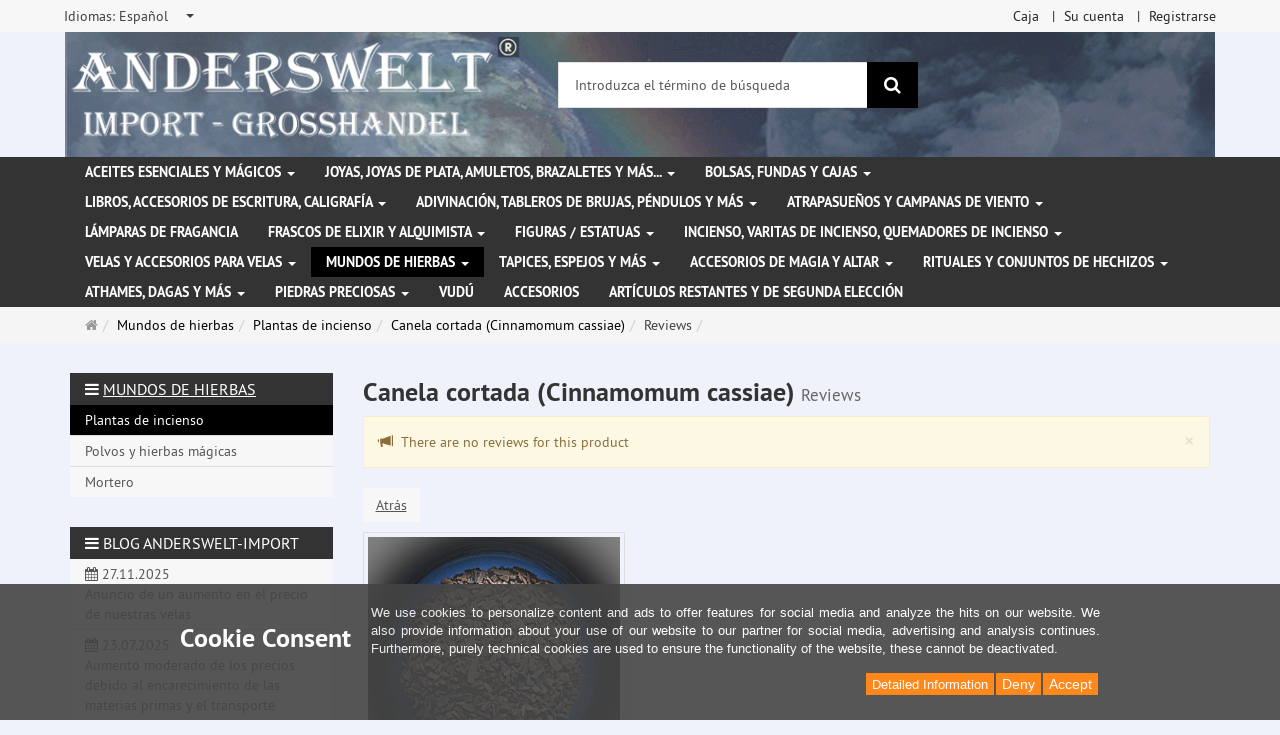

--- FILE ---
content_type: text/html; charset=utf-8
request_url: https://www.anderswelt-import.eu/es/reviews/show?info=388
body_size: 13116
content:
<!DOCTYPE html>
<html lang="es">
<head>
<meta http-equiv="Content-Type" content="text/html; charset=utf-8" />
<base href="https://www.anderswelt-import.eu/" />
<title>Anderswelt-Import Großhandel für Spiritualität, Esoterik, Lifestyle, Fantasy</title>
<link rel="canonical" href="https://www.anderswelt-import.eu/es/mundos-de-hierbas/plantas-de-incienso/canela-cortada-cinnamomum-cassiae.html" />
<meta name="robots" content="index,follow" />
<meta name="company" content="Anderswelt-Import Großhandel für spirituelle Produkte" />
<meta name="publisher" content="Anderswelt-Import" />
<meta name="description" content="Grosshandel für Raeucherwerk, Raeucherstaebchen, Schmuck, Ritualbedarf, Kerzen, aetherische oele, Kristallkugel, Notizbuecher, Buch der Schatten" />
<meta name="keywords" content="Raeucherwerk,Raeucherstäbchen,Schmuck,Ritualbedarf,Fantasyartikel,aetherische oele,Glaskugeln,Notizbuecher,Buch der Schatten,Witchboards,Kerzen,Figurenkerzen,Glaskerzen,Pendel," />
<meta name="generator" content="xt:Commerce 6.6.11" />
<meta name="msvalidate.01" content="1DF763421CA4DED36CA72A936D96547F" />
<script>(function(w,d,t,r,u){var f,n,i;w[u]=w[u]||[],f=function(){var o={ti:"283013059", enableAutoSpaTracking: true};o.q=w[u],w[u]=new UET(o),w[u].push("pageLoad")},n=d.createElement(t),n.src=r,n.async=1,n.onload=n.onreadystatechange=function(){var s=this.readyState;s&&s!=="loaded"&&s!=="complete"||(f(),n.onload=n.onreadystatechange=null)},i=d.getElementsByTagName(t)[0],i.parentNode.insertBefore(n,i)})(window,document,"script","//bat.bing.com/bat.js","uetq");</script>
        <link href="https://cdn.jsdelivr.net/npm/froala-editor@latest/css/froala_editor.pkgd.min.css" rel="stylesheet" type="text/css" />
        
<meta http-equiv="X-UA-Compatible" content="IE=edge" />
<meta name="viewport" content="width=device-width, initial-scale=1, maximum-scale=6, user-scalable=1">

<link rel="preload" href="templates/xt_responsive/fonts/PT-Sans/ptsans_regular/PTS55F-webfont.woff" as="font" type="font/woff" crossorigin>
<link rel="preload" href="templates/xt_responsive/fonts/PT-Sans/ptsans_bold/PTS75F-webfont.woff" as="font" type="font/woff" crossorigin>
<link rel="preload" href="templates/xt_responsive/components/fontawesome/fonts/fontawesome-webfont.woff2?v=4.7.0" as="font" type="font/woff2" crossorigin>
<link rel="preload" href="templates/xt_responsive/components/bootstrap/dist/fonts/glyphicons-halflings-regular.woff2" as="font" type="font/woff2" crossorigin>


<script > 

const getUrl = window.location;
const baseUri = '/';
const baseUrl = getUrl.protocol + "//" + 'www.anderswelt-import.eu/';

window.XT = {
    baseUrl: baseUrl,
    baseUri: baseUri,
    language:  'es',
        page : {
            page_name : 'reviews'
            },
        version : {
            type: 'PRO',
            version : '6.6.11'
        }
};

</script>
<script> const cookieConsentInitFunctions = []; </script>

<!-- HTML5 shiv IE8 support of HTML5 elements -->
<!--[if lt IE 9]>
<script  src="templates/xt_responsive_aw/components/html5shiv/dist/html5shiv.min.js"></script>
<![endif]-->
<link rel="stylesheet" type="text/css" href="https://www.anderswelt-import.eu/cache/style_1xt_responsive_aw_header.css?64920afa98ef1e533e85116a03e39925" />

<script type="application/ld+json">
{
    "@context": "https://schema.org/",
    "@type": "BreadcrumbList",
    "name": "Breadcrump navigation",
    "itemListElement": [
        {
            "@type": "ListItem",
            "position": 1,
            "name": "P\u00e1gina de inicio",
            "item": "https://www.anderswelt-import.eu/"
        },
        {
            "@type": "ListItem",
            "position": 2,
            "name": "Mundos de hierbas",
            "item": "https://www.anderswelt-import.eu/es/mundos-de-hierbas.html"
        },
        {
            "@type": "ListItem",
            "position": 3,
            "name": "Plantas de incienso",
            "item": "https://www.anderswelt-import.eu/es/mundos-de-hierbas/plantas-de-incienso.html"
        },
        {
            "@type": "ListItem",
            "position": 4,
            "name": "Canela cortada (Cinnamomum cassiae)",
            "item": "https://www.anderswelt-import.eu/es/mundos-de-hierbas/plantas-de-incienso/canela-cortada-cinnamomum-cassiae.html"
        },
        {
            "@type": "ListItem",
            "position": 5,
            "name": "Reviews",
            "item": "https://www.anderswelt-import.eu/es/reviews/show?info=388"
        }
    ]
}
</script>

<meta property="og:type" content="website">
<meta property="og:url" content="https://www.anderswelt-import.eu/es/reviews/show?info=388">
<meta property="og:title" content="Anderswelt-Import Großhandel für Spiritualität, Esoterik, Lifestyle, Fantasy">
<meta property="og:description" content="Großhandel für Spiritualität, Esoterik und Magiebedarf, Räucherwerk, Kerzen, ätherische Ole und Kunsthandwerk">
<meta property="og:image" content="https://www.anderswelt-import.eu/media/logo/logo.png">

<meta property="twitter:card" content="summary_large_image">
<meta property="twitter:url" content="https://www.anderswelt-import.eu/es/reviews/show?info=388">
<meta property="twitter:title" content="Anderswelt-Import Großhandel für Spiritualität, Esoterik, Lifestyle, Fantasy">
<meta property="twitter:description" content="Großhandel für Spiritualität, Esoterik und Magiebedarf, Räucherwerk, Kerzen, ätherische Ole und Kunsthandwerk">
<meta property="twitter:image" content="https://www.anderswelt-import.eu/media/logo/logo.png">

<script type="application/json" fncls="fnparams-dede7cc5-15fd-4c75-a9f4-36c430ee3a99">{
            "f":"0116264BACE7D407ED7643BF3EC2137F",
            "s":"9SZELZXXRZVJW_home-page",
            "sandbox":false
        }</script> <noscript>
<img
src="https://c.paypal.com/v1/r/d/b/ns?f=0116264BACE7D407ED7643BF3EC2137F&s=9SZELZXXRZVJW_home-page&js=0&r=1" />
</noscript> <script>console.log('paypal-checkout-script-tag setting ppcp constants');

        window.paypal_checkout_constant =
            {
                BUTTON_SIZE: 37,
                BUTTON_COLOR: "black",
                BUTTON_SHAPE: "rect",
                BUTTON_TYPE_AP: "black",
                version: "4.4.1",
                language: "es_ES",
                language_short: "es",
                currency: "EUR",
                TEXT_ERROR_CONDITIONS_ACCEPTED: "Tiene que aceptar las condiciones de uso para poder finalizar con su pedido.",
                TEXT_SHIPPING_COSTS: "Costes de envío",
                WARNING_NO_SHIPPING_FOR_ZONE: "No es posible el envío a este país de destino.",
                PPCP_SESSION_ID: "2a08f947021abf50e306",
                googlePaymentsEnvironment: "PRODUCTION"
            }

        let billingContact_ap = [];
        let shippingContact_ap = [];
        let currentCountryCode_ap = "DE";
        let currentTotal_ap = 0;
        let totalLabel_ap = "Total";
        let subTotalLabel_ap = "Subtotal";

        const ppcpSetTimeout = 50;
        const ppcpMaxTimeout = 10000;
        let ppcpWaited = 0;
        async function checkPaypalScriptLoaded()
        {
            ppcpWaited += ppcpSetTimeout;
            if(ppcpWaited >= ppcpMaxTimeout)
            {
                console.warn("waited for paypal sdk " + ppcpWaited + " ms so far. ABORTING");
                return;
            }
            if (typeof window.paypal === "object")
            {
                console.info("paypal sdk loaded after " + ppcpWaited + " ms. emitting event PayPalSdkLoaded");
                const event = new Event("PayPalSdkLoaded");
                document.dispatchEvent(event);
            }
            else {
                console.debug("waiting for paypal sdk " + ppcpWaited + " ms so far");
                setTimeout(checkPaypalScriptLoaded, ppcpSetTimeout);
            }
        }

        console.log("script tag. adding DOMContentLoaded listener");
        document.addEventListener('DOMContentLoaded', function ()
        {
            console.log('paypal-checkout-script-tag  DOMContentLoaded')
            try {
                const terms_cb = document.querySelector('input[type=checkbox][name=conditions_accepted]');
                if(terms_cb)
                {
                    let div = document.createElement('div');
                    div.innerText = window.paypal_checkout_constant.TEXT_ERROR_CONDITIONS_ACCEPTED;
                    div.id = 'TEXT_ERROR_CONDITIONS_ACCEPTED';
                    div.classList.add('alert', 'alert-danger');
                    div.style.display = 'none';
                    terms_cb.closest("div").prepend(div);

                    terms_cb.addEventListener('change', (e) => {
                        if (e.currentTarget.checked) {
                            document.getElementById('TEXT_ERROR_CONDITIONS_ACCEPTED').style.display = 'none';
                        } else {
                            document.getElementById('TEXT_ERROR_CONDITIONS_ACCEPTED').style.display = 'block';
                        }
                    })
                }
                console.log("ppcp display.php DOMContentLoaded. injecting ppcp sdk script");

                const paypal_script = "https://www.paypal.com/sdk/js?client-id=AfIpG4-fRYmDwblNDPM_urDo_H8sjCo1-VTg9KidTKXGUMLux9v_5vYj7efTIS34B4ATWX8LdcQ8gAoE&commit=false&intent=capture&components=buttons%2Cfunding-eligibility%2Cmessages%2Capplepay%2Cgooglepay%2Ccard-fields&integration-date=2022-06-01&currency=EUR&locale=es_ES&debug=false&enable-funding=paylater";
                let script = document.createElement("script");
                script.setAttribute("src", paypal_script);
                script.setAttribute("data-partner-attribution-id", "xt6_Cart_PPCP_xtcommerce");
                script.setAttribute("data-client-token", "[base64]");
                script.setAttribute("data-user-id-token","");
                script.setAttribute("onload", "console.log('PayPalSdkLoaded'); let ppcplevent = new Event('PayPalSdkLoaded'); document.dispatchEvent(ppcplevent);");
                document.head.appendChild(script);

                // apple pay laden
                const apple_script = "https://applepay.cdn-apple.com/jsapi/v1/apple-pay-sdk.js";
                script = document.createElement("script");
                script.setAttribute("src", apple_script);
                document.head.appendChild(script);

                // fraudnet nachladen
                const fraudnet_script = "https://c.paypal.com/da/r/fb.js";
                script = document.createElement("script");
                script.setAttribute("src", fraudnet_script);
                document.head.appendChild(script);

                //checkPaypalScriptLoaded();
            }
            catch(e)
            {
                console.log(e);
            }
        });

        document.addEventListener('PayPalSdkLoaded', function ()
        {
            console.log("PayPalSdkLoaded. injecting googlepay sdk script");
            // google pay laden
            const google_script = "https://pay.google.com/gp/p/js/pay.js";
            script = document.createElement("script");
            script.setAttribute("src", google_script);
            script.setAttribute("async", "");
            script.setAttribute("onload", "console.log('GooglePaySdkLoaded'); let gpslevent = new Event('GooglePaySdkLoaded'); document.dispatchEvent(gpslevent);");
            document.head.appendChild(script);
        });</script><link rel="shortcut icon" href="https://www.anderswelt-import.eu/media/logo/favicon.ico" type="image/x-icon" />
<link rel="icon" href="https://www.anderswelt-import.eu/media/logo/favicon.png" type="image/png" />
<link rel="alternate" hreflang="es" href="https://www.anderswelt-import.eu/es/mundos-de-hierbas/plantas-de-incienso/canela-cortada-cinnamomum-cassiae.html" />
<link rel="alternate" hreflang="it" href="https://www.anderswelt-import.eu/it/mondi-di-erbe/piante-di-incenso/cannella-da-taglio-cinnamomum-cassiae.html" />
<link rel="alternate" hreflang="de" href="https://www.anderswelt-import.eu/de/kraeuterwelten/raeucherpflanzen/zimt-geschnitten-cinnamomum-cassiae.html" />
<link rel="alternate" hreflang="en" href="https://www.anderswelt-import.eu/en/herbal-worlds/herbal-incenses/cinnamon-cut-cinnamomum-cassiae.html" />
<link rel="alternate" hreflang="fr" href="https://www.anderswelt-import.eu/fr/mondes-a-base-de-plantes/plantes-a-encens/cannelle-coupee-cinnamomum-cassiae.html" />
<link rel="alternate" hreflang="x-default" href="https://www.anderswelt-import.eu/de/kraeuterwelten/raeucherpflanzen/zimt-geschnitten-cinnamomum-cassiae.html" />
</head>
<body ><div class="loader_white" id="loader_white"></div><div class="cart_ajax_box" id ="cart_ajax_box" ></div><!--[if lt IE 9]> <script type="text/javascript" src="templates/xt_responsive_aw/components/Respond/dest/respond.min.js"></script> <![endif]--><div
id="site-wrap" class="reviews-wrap subpage-wrap show-action-wrap" ><header
id="header" aria-label="Navigation"><div
class="meta-navigation"><div
class="container clearfix"><ul
class="meta list-inline pull-left hidden-xs pull-left"><li><div
class="language">
<select
aria-expanded="false" aria-haspopup="listbox" aria-label="Idiomas" id="new_lang" name="new_lang" onchange="location.href=this.options[this.selectedIndex].value" class="show-tick form-control" tabindex="0"><option
aria-label="Idiomas Deutsch" data-content='<span aria-label="Idiomas Deutsch" class="option-title">Idiomas: </span>Deutsch' value="https://www.anderswelt-import.eu/de/kraeuterwelten/raeucherpflanzen/zimt-geschnitten-cinnamomum-cassiae.html?language=de" >Deutsch</option><option
aria-label="Idiomas English" data-content='<span aria-label="Idiomas English" class="option-title">Idiomas: </span>English' value="https://www.anderswelt-import.eu/en/herbal-worlds/herbal-incenses/cinnamon-cut-cinnamomum-cassiae.html?language=en" >English</option><option
aria-label="Idiomas French" data-content='<span aria-label="Idiomas French" class="option-title">Idiomas: </span>French' value="https://www.anderswelt-import.eu/fr/mondes-a-base-de-plantes/plantes-a-encens/cannelle-coupee-cinnamomum-cassiae.html?language=fr" >French</option><option
aria-label="Idiomas Italian" data-content='<span aria-label="Idiomas Italian" class="option-title">Idiomas: </span>Italian' value="https://www.anderswelt-import.eu/it/mondi-di-erbe/piante-di-incenso/cannella-da-taglio-cinnamomum-cassiae.html?language=it" >Italian</option><option
aria-label="Idiomas Español" data-content='<span aria-label="Idiomas Español" class="option-title">Idiomas: </span>Español' value="https://www.anderswelt-import.eu/es/mundos-de-hierbas/plantas-de-incienso/canela-cortada-cinnamomum-cassiae.html?language=es"  selected="selected" >Español</option></select></div></li><li></li></ul><ul
class="user list-inline pull-right"><li><a
href="https://www.anderswelt-import.eu/es/checkout/shipping">Caja</a></li><li><a
href="https://www.anderswelt-import.eu/es/customer">Su cuenta</a></li><li><a
href="https://www.anderswelt-import.eu/es/customer/login" data-toggle="modal" data-target="#loginModal" data-remote="false">Registrarse</a></li></ul></div></div><div
class="header-top"><div
class="container"><div
class="row text-center-xs"><div
class="col col-sm-4 col-md-5 col-logo"><div
class="inner branding"><p
class="logo">
<a
href="https://www.anderswelt-import.eu/" class="text-muted" title="Página de inicio Anderswelt-Import Großhandel für Spiritualität, Esoterik, Lifestyle, Fantasy">
<img
class="img-responsive" src="media/logo/logo.png" alt="Anderswelt-Import Großhandel für Spiritualität, Esoterik, Lifestyle, Fantasy" />
</a></p></div></div><div
class="col col-sm-4 hidden-xs"><div
class="inner top-search hidden-sm"><div
class="box-search"><form
class="search-box-form" name="search_box1" action="https://www.anderswelt-import.eu/es/search?info=388" method="get" role="search" >
<input
type="hidden" name="page" value="search" id="page2"  />
<input
type="hidden" name="page_action" value="query" id="page_action3"  />
<input
type="hidden" name="desc" value="" id="desc4"  />
<input
type="hidden" name="sdesc" value="" id="sdesc5"  /><div
class="input-group">
<input
type="text" name="keywords" class="form-control keywords" value="" placeholder="Introduzca el término de búsqueda"  aria-label="Introduzca el término de búsqueda"/>
<span
class="input-group-btn">
<button
type="submit" class="submit-button btn btn-primary" title="Buscar" aria-label="Buscar"  data-toggle="tooltip" data-placement="auto">
<i
class="fa fa-search"></i>
<span
class="sr-only">Buscar</span>
</button>
</span></div></form></div></div></div><div
class="col col-sm-4 col-md-3 hidden-xs"><div
class="inner top-cart text-right"></div></div></div></div></div><div
class="main-navigation navbar navbar-default" role="navigation" aria-label="TEXT_MAIN_NAVIGATION"><div
class="container"><div
class="navbar-header">
<button
type="button" class="navbar-toggle" data-toggle="collapse" data-target="#header .main-navigation .navbar-collapse">
<span
class="sr-only">Navigation</span>
<span
class="burger pull-left">
<span
class="icon-bar"></span>
<span
class="icon-bar"></span>
<span
class="icon-bar"></span>
</span>
<span
class="caret pull-left"></span>
</button><div
class="navbar-search visible-float-breakpoint"><div
class="box-search"><form
class="search-box-form" name="search_box6" action="https://www.anderswelt-import.eu/es/search?info=388" method="get" role="search" >
<input
type="hidden" name="page" value="search" id="page7"  />
<input
type="hidden" name="page_action" value="query" id="page_action8"  />
<input
type="hidden" name="desc" value="" id="desc9"  />
<input
type="hidden" name="sdesc" value="" id="sdesc10"  /><div
class="input-group">
<input
type="text" name="keywords" class="form-control keywords" value="" placeholder="Introduzca el término de búsqueda"  aria-label="Introduzca el término de búsqueda"/>
<span
class="input-group-btn">
<button
type="submit" class="submit-button btn btn-primary" title="Buscar" aria-label="Buscar"  data-toggle="tooltip" data-placement="auto">
<i
class="fa fa-search"></i>
<span
class="sr-only">Buscar</span>
</button>
</span></div></form></div></div></div><div
class="navbar-collapse collapse"><ul
class="nav navbar-nav"><li
id="cid-38" class="level-1 lang-es first dropdown mega-dropdown">
<a
class="dropdown-toggle" href="https://www.anderswelt-import.eu/es/aceites-esenciales-y-mgicos.html" data-toggle="dropdown" data-hover="dropdown" title="TEXT_CATEGORY Aceites esenciales y mágicos">
Aceites esenciales y mágicos
<b
class="caret"></b>                    </a><ul
class="dropdown-menu"><li
class="level-2">
<a
href="https://www.anderswelt-import.eu/es/aceites-esenciales-y-mgicos/fragancias-esenciales-con-aceite-de-jojoba.html" class="title" title="TEXT_CATEGORY "> Fragancias esenciales con aceite de jojoba</a></li><li
class="level-2">
<a
href="https://www.anderswelt-import.eu/es/aceites-esenciales-y-mgicos/aceites-de-orisha-voodoo.html" class="title" title="TEXT_CATEGORY ">Aceites de Orisha Voodoo</a></li><li
class="level-2">
<a
href="https://www.anderswelt-import.eu/es/aceites-esenciales-y-mgicos/aceites-rituales-de-la-rueda-del-ao.html" class="title" title="TEXT_CATEGORY ">Aceites rituales de la rueda del año</a></li><li
class="level-2">
<a
href="https://www.anderswelt-import.eu/es/aceites-esenciales-y-mgicos/esencias-mgicas.html" class="title" title="TEXT_CATEGORY ">Esencias mágicas</a></li><li
class="level-2">
<a
href="https://www.anderswelt-import.eu/es/aceites-esenciales-y-mgicos/fragancias-etreas-con-etanol-espritu-de-vino.html" class="title" title="TEXT_CATEGORY ">Fragancias etéreas con etanol (espíritu de vino)</a></li><li
class="level-2">
<a
href="https://www.anderswelt-import.eu/es/aceites-esenciales-y-mgicos/fragancias-para-coches-con-aceites-esenciales-naturales.html" class="title" title="TEXT_CATEGORY ">Fragancias para coches con aceites esenciales naturales</a></li><li
class="level-2">
<a
href="https://www.anderswelt-import.eu/es/aceites-esenciales-y-mgicos/magic-of-brighid-aceites-mgicos.html" class="title" title="TEXT_CATEGORY ">Magic of Brighid Aceites mágicos</a></li><li
class="level-2">
<a
href="https://www.anderswelt-import.eu/es/aceites-esenciales-y-mgicos/magic-of-brighid-sprays-mgicos.html" class="title" title="TEXT_CATEGORY ">Magic of Brighid Sprays mágicos</a></li><li
class="level-2">
<a
href="https://www.anderswelt-import.eu/es/aceites-esenciales-y-mgicos/sprays-de-habitacin-con-aceites-esenciales.html" class="title" title="TEXT_CATEGORY ">Sprays de habitación con aceites esenciales</a></li><li
class="level-2">
<a
href="https://www.anderswelt-import.eu/es/aceites-esenciales-y-mgicos/sprays-mgicos-de-anna-riva.html" class="title" title="TEXT_CATEGORY ">Sprays mágicos de Anna Riva</a></li><li
class="level-2">
<a
href="https://www.anderswelt-import.eu/es/aceites-esenciales-y-mgicos/aceites-esenciales-100-naturales.html" class="title" title="TEXT_CATEGORY ">Aceites esenciales 100% naturales</a></li><li
class="level-2">
<a
href="https://www.anderswelt-import.eu/es/aceites-esenciales-y-mgicos/aceites-esenciales-ecolgicos.html" class="title" title="TEXT_CATEGORY ">Aceites esenciales ecológicos</a></li><li
class="level-2">
<a
href="https://www.anderswelt-import.eu/es/aceites-esenciales-y-mgicos/aceites-mgicos-de-anna-riva.html" class="title" title="TEXT_CATEGORY ">Aceites mágicos de Anna Riva</a></li><li
class="level-2">
<a
href="https://www.anderswelt-import.eu/es/aceites-esenciales-y-mgicos/mezclas-de-aceite.html" class="title" title="TEXT_CATEGORY ">Mezclas de aceite</a></li><li
class="level-2">
<a
href="https://www.anderswelt-import.eu/es/aceites-esenciales-y-mgicos/aceites-rituales.html" class="title" title="TEXT_CATEGORY ">Aceites rituales</a></li><li
class="level-2">
<a
href="https://www.anderswelt-import.eu/es/aceites-esenciales-y-mgicos/aceites-grasos-aceites-base.html" class="title" title="TEXT_CATEGORY ">Aceites grasos - Aceites base</a></li><li
class="level-2">
<a
href="https://www.anderswelt-import.eu/es/aceites-esenciales-y-mgicos/aceites-de-chakra.html" class="title" title="TEXT_CATEGORY ">Aceites de chakra</a></li><li
class="level-2">
<a
href="https://www.anderswelt-import.eu/es/aceites-esenciales-y-mgicos/perfume-multi-oro.html" class="title" title="TEXT_CATEGORY ">Perfume Multi Oro</a></li><li
class="level-2">
<a
href="https://www.anderswelt-import.eu/es/aceites-esenciales-y-mgicos/sprays-mgicos.html" class="title" title="TEXT_CATEGORY ">Sprays mágicos</a></li><li
class="static divider hidden-float-breakpoint"></li><li
class="static">
<a
class="dropdown-header" href="https://www.anderswelt-import.eu/es/aceites-esenciales-y-mgicos.html">
<i
class="fa fa-caret-right"></i>&nbsp;
Más detalles:&nbsp;
<span
class="text-uppercase text-primary">Aceites esenciales y mágicos</span>
</a></li></ul></li><li
id="cid-1" class="level-1 lang-es dropdown mega-dropdown">
<a
class="dropdown-toggle" href="https://www.anderswelt-import.eu/es/joyas-joyas-de-plata-amuletos-brazaletes-y-ms.html" data-toggle="dropdown" data-hover="dropdown" title="TEXT_CATEGORY Joyas, joyas de plata, amuletos, brazaletes y más...">
Joyas, joyas de plata, amuletos, brazaletes y más...
<b
class="caret"></b>                    </a><ul
class="dropdown-menu"><li
class="level-2">
<a
href="https://www.anderswelt-import.eu/es/joyas-joyas-de-plata-amuletos-brazaletes-y-ms/correas-de-cuero-para-colgantes-de-joyera.html" class="title" title="TEXT_CATEGORY ">Correas de cuero para colgantes de joyería</a></li><li
class="level-2">
<a
href="https://www.anderswelt-import.eu/es/joyas-joyas-de-plata-amuletos-brazaletes-y-ms/joyas-de-acero-inoxidable.html" class="title" title="TEXT_CATEGORY ">Joyas de acero inoxidable</a></li><li
class="level-2">
<a
href="https://www.anderswelt-import.eu/es/joyas-joyas-de-plata-amuletos-brazaletes-y-ms/joyas-de-la-naturaleza-con-smbolos-mgicos.html" class="title" title="TEXT_CATEGORY ">Joyas de la naturaleza con símbolos mágicos</a></li><li
class="level-2">
<a
href="https://www.anderswelt-import.eu/es/joyas-joyas-de-plata-amuletos-brazaletes-y-ms/joyas-gticas.html" class="title" title="TEXT_CATEGORY ">Joyas góticas</a></li><li
class="level-2">
<a
href="https://www.anderswelt-import.eu/es/joyas-joyas-de-plata-amuletos-brazaletes-y-ms/joyas-voodoo.html" class="title" title="TEXT_CATEGORY ">Joyas Voodoo</a></li><li
class="level-2">
<a
href="https://www.anderswelt-import.eu/es/joyas-joyas-de-plata-amuletos-brazaletes-y-ms/amuletos-y-colgantes-de-peltre.html" class="title" title="TEXT_CATEGORY ">Amuletos y colgantes de peltre</a></li><li
class="level-2">
<a
href="https://www.anderswelt-import.eu/es/joyas-joyas-de-plata-amuletos-brazaletes-y-ms/joyas-de-plata.html" class="title" title="TEXT_CATEGORY ">Joyas de plata</a></li><li
class="level-2">
<a
href="https://www.anderswelt-import.eu/es/joyas-joyas-de-plata-amuletos-brazaletes-y-ms/otras-joyas-y-parches.html" class="title" title="TEXT_CATEGORY ">Otras joyas y parches</a></li><li
class="level-2">
<a
href="https://www.anderswelt-import.eu/es/joyas-joyas-de-plata-amuletos-brazaletes-y-ms/brazaletes-pulseras.html" class="title" title="TEXT_CATEGORY ">Brazaletes / Pulseras</a></li><li
class="level-2">
<a
href="https://www.anderswelt-import.eu/es/joyas-joyas-de-plata-amuletos-brazaletes-y-ms/hebillas-de-cinturn-y-correas-de-cuero.html" class="title" title="TEXT_CATEGORY ">Hebillas de cinturón y correas de cuero</a></li><li
class="static divider hidden-float-breakpoint"></li><li
class="static">
<a
class="dropdown-header" href="https://www.anderswelt-import.eu/es/joyas-joyas-de-plata-amuletos-brazaletes-y-ms.html">
<i
class="fa fa-caret-right"></i>&nbsp;
Más detalles:&nbsp;
<span
class="text-uppercase text-primary">Joyas, joyas de plata, amuletos, brazaletes y más...</span>
</a></li></ul></li><li
id="cid-3" class="level-1 lang-es dropdown mega-dropdown">
<a
class="dropdown-toggle" href="https://www.anderswelt-import.eu/es/bolsas-fundas-y-cajas.html" data-toggle="dropdown" data-hover="dropdown" title="TEXT_CATEGORY Bolsas, fundas y cajas">
Bolsas, fundas y cajas
<b
class="caret"></b>                    </a><ul
class="dropdown-menu"><li
class="level-2">
<a
href="https://www.anderswelt-import.eu/es/bolsas-fundas-y-cajas/bolsas-y-fundas.html" class="title" title="TEXT_CATEGORY ">Bolsas y fundas</a></li><li
class="level-2">
<a
href="https://www.anderswelt-import.eu/es/bolsas-fundas-y-cajas/cajita.html" class="title" title="TEXT_CATEGORY ">Cajita</a></li><li
class="static divider hidden-float-breakpoint"></li><li
class="static">
<a
class="dropdown-header" href="https://www.anderswelt-import.eu/es/bolsas-fundas-y-cajas.html">
<i
class="fa fa-caret-right"></i>&nbsp;
Más detalles:&nbsp;
<span
class="text-uppercase text-primary">Bolsas, fundas y cajas</span>
</a></li></ul></li><li
id="cid-5" class="level-1 lang-es dropdown mega-dropdown">
<a
class="dropdown-toggle" href="https://www.anderswelt-import.eu/es/libros-accesorios-de-escritura-caligrafa.html" data-toggle="dropdown" data-hover="dropdown" title="TEXT_CATEGORY Libros, accesorios de escritura, caligrafía">
Libros, accesorios de escritura, caligrafía
<b
class="caret"></b>                    </a><ul
class="dropdown-menu"><li
class="level-2">
<a
href="https://www.anderswelt-import.eu/es/libros-accesorios-de-escritura-caligrafa/libro-de-las-sombras-cuadernos.html" class="title" title="TEXT_CATEGORY ">Libro de las Sombras / Cuadernos</a></li><li
class="level-2">
<a
href="https://www.anderswelt-import.eu/es/libros-accesorios-de-escritura-caligrafa/libros.html" class="title" title="TEXT_CATEGORY ">Libros</a></li><li
class="level-2">
<a
href="https://www.anderswelt-import.eu/es/libros-accesorios-de-escritura-caligrafa/caligrafa-plumas-tintas-y-sellos.html" class="title" title="TEXT_CATEGORY ">Caligrafía, plumas, tintas y sellos</a></li><li
class="static divider hidden-float-breakpoint"></li><li
class="static">
<a
class="dropdown-header" href="https://www.anderswelt-import.eu/es/libros-accesorios-de-escritura-caligrafa.html">
<i
class="fa fa-caret-right"></i>&nbsp;
Más detalles:&nbsp;
<span
class="text-uppercase text-primary">Libros, accesorios de escritura, caligrafía</span>
</a></li></ul></li><li
id="cid-162" class="level-1 lang-es dropdown mega-dropdown">
<a
class="dropdown-toggle" href="https://www.anderswelt-import.eu/es/adivinacin-tableros-de-brujas-pndulos-y-ms.html" data-toggle="dropdown" data-hover="dropdown" title="TEXT_CATEGORY Adivinación, tableros de brujas, péndulos y más">
Adivinación, tableros de brujas, péndulos y más
<b
class="caret"></b>                    </a><ul
class="dropdown-menu"><li
class="level-2">
<a
href="https://www.anderswelt-import.eu/es/adivinacin-tableros-de-brujas-pndulos-y-ms/tablas-de-brujas-tablas-ouija.html" class="title" title="TEXT_CATEGORY ">Tablas de Brujas (Tablas Ouija)</a></li><li
class="level-2">
<a
href="https://www.anderswelt-import.eu/es/adivinacin-tableros-de-brujas-pndulos-y-ms/bolas-de-cristal-masivas.html" class="title" title="TEXT_CATEGORY ">Bolas de cristal masivas</a></li><li
class="level-2">
<a
href="https://www.anderswelt-import.eu/es/adivinacin-tableros-de-brujas-pndulos-y-ms/soporte-de-bolas-de-cristal.html" class="title" title="TEXT_CATEGORY ">Soporte de bolas de cristal</a></li><li
class="level-2">
<a
href="https://www.anderswelt-import.eu/es/adivinacin-tableros-de-brujas-pndulos-y-ms/varillas-para-la-radiestesia.html" class="title" title="TEXT_CATEGORY ">Varillas para la radiestesia</a></li><li
class="level-2">
<a
href="https://www.anderswelt-import.eu/es/adivinacin-tableros-de-brujas-pndulos-y-ms/pndulo.html" class="title" title="TEXT_CATEGORY ">Péndulo</a></li><li
class="level-2">
<a
href="https://www.anderswelt-import.eu/es/adivinacin-tableros-de-brujas-pndulos-y-ms/runas.html" class="title" title="TEXT_CATEGORY ">Runas</a></li><li
class="static divider hidden-float-breakpoint"></li><li
class="static">
<a
class="dropdown-header" href="https://www.anderswelt-import.eu/es/adivinacin-tableros-de-brujas-pndulos-y-ms.html">
<i
class="fa fa-caret-right"></i>&nbsp;
Más detalles:&nbsp;
<span
class="text-uppercase text-primary">Adivinación, tableros de brujas, péndulos y más</span>
</a></li></ul></li><li
id="cid-6" class="level-1 lang-es dropdown mega-dropdown">
<a
class="dropdown-toggle" href="https://www.anderswelt-import.eu/es/atrapasueos-y-campanas-de-viento.html" data-toggle="dropdown" data-hover="dropdown" title="TEXT_CATEGORY Atrapasueños y campanas de viento">
Atrapasueños y campanas de viento
<b
class="caret"></b>                    </a><ul
class="dropdown-menu"><li
class="level-2">
<a
href="https://www.anderswelt-import.eu/es/atrapasueos-y-campanas-de-viento/atrapasueos.html" class="title" title="TEXT_CATEGORY ">Atrapasueños</a></li><li
class="level-2">
<a
href="https://www.anderswelt-import.eu/es/atrapasueos-y-campanas-de-viento/campanas-de-viento.html" class="title" title="TEXT_CATEGORY ">Campanas de viento</a></li><li
class="static divider hidden-float-breakpoint"></li><li
class="static">
<a
class="dropdown-header" href="https://www.anderswelt-import.eu/es/atrapasueos-y-campanas-de-viento.html">
<i
class="fa fa-caret-right"></i>&nbsp;
Más detalles:&nbsp;
<span
class="text-uppercase text-primary">Atrapasueños y campanas de viento</span>
</a></li></ul></li><li
id="cid-7" class="level-1 lang-es">
<a
class="dropdown-toggle" href="https://www.anderswelt-import.eu/es/lmparas-de-fragancia.html" title="TEXT_CATEGORY Lámparas de fragancia">
Lámparas de fragancia
</a></li><li
id="cid-144" class="level-1 lang-es dropdown mega-dropdown">
<a
class="dropdown-toggle" href="https://www.anderswelt-import.eu/es/frascos-de-elixir-y-alquimista.html" data-toggle="dropdown" data-hover="dropdown" title="TEXT_CATEGORY Frascos de elixir y alquimista">
Frascos de elixir y alquimista
<b
class="caret"></b>                    </a><ul
class="dropdown-menu"><li
class="level-2">
<a
href="https://www.anderswelt-import.eu/es/frascos-de-elixir-y-alquimista/botellas-de-alquimia-con-tapones-de-asa-de-madera.html" class="title" title="TEXT_CATEGORY ">Botellas de alquimia con tapones de asa de madera</a></li><li
class="level-2">
<a
href="https://www.anderswelt-import.eu/es/frascos-de-elixir-y-alquimista/frascos-de-elixir.html" class="title" title="TEXT_CATEGORY ">Frascos de elixir</a></li><li
class="static divider hidden-float-breakpoint"></li><li
class="static">
<a
class="dropdown-header" href="https://www.anderswelt-import.eu/es/frascos-de-elixir-y-alquimista.html">
<i
class="fa fa-caret-right"></i>&nbsp;
Más detalles:&nbsp;
<span
class="text-uppercase text-primary">Frascos de elixir y alquimista</span>
</a></li></ul></li><li
id="cid-8" class="level-1 lang-es dropdown mega-dropdown">
<a
class="dropdown-toggle" href="https://www.anderswelt-import.eu/es/figuras-estatuas.html" data-toggle="dropdown" data-hover="dropdown" title="TEXT_CATEGORY Figuras / Estatuas">
Figuras / Estatuas
<b
class="caret"></b>                    </a><ul
class="dropdown-menu"><li
class="level-2">
<a
href="https://www.anderswelt-import.eu/es/figuras-estatuas/figuras-de-madera.html" class="title" title="TEXT_CATEGORY ">Figuras de madera</a></li><li
class="level-2">
<a
href="https://www.anderswelt-import.eu/es/figuras-estatuas/figuras-de-piedra-fundida.html" class="title" title="TEXT_CATEGORY ">Figuras de piedra fundida</a></li><li
class="static divider hidden-float-breakpoint"></li><li
class="static">
<a
class="dropdown-header" href="https://www.anderswelt-import.eu/es/figuras-estatuas.html">
<i
class="fa fa-caret-right"></i>&nbsp;
Más detalles:&nbsp;
<span
class="text-uppercase text-primary">Figuras / Estatuas</span>
</a></li></ul></li><li
id="cid-163" class="level-1 lang-es dropdown mega-dropdown">
<a
class="dropdown-toggle" href="https://www.anderswelt-import.eu/es/incienso-varitas-de-incienso-quemadores-de-incienso.html" data-toggle="dropdown" data-hover="dropdown" title="TEXT_CATEGORY Incienso, varitas de incienso, quemadores de incienso">
Incienso, varitas de incienso, quemadores de incienso
<b
class="caret"></b>                    </a><ul
class="dropdown-menu"><li
class="level-2">
<a
href="https://www.anderswelt-import.eu/es/incienso-varitas-de-incienso-quemadores-de-incienso/quemadores-de-incienso.html" class="title" title="TEXT_CATEGORY ">Quemadores de incienso</a></li><li
class="level-2">
<a
href="https://www.anderswelt-import.eu/es/incienso-varitas-de-incienso-quemadores-de-incienso/resinas-naturales-incienso.html" class="title" title="TEXT_CATEGORY ">Resinas naturales ( incienso )</a></li><li
class="level-2">
<a
href="https://www.anderswelt-import.eu/es/incienso-varitas-de-incienso-quemadores-de-incienso/maderas.html" class="title" title="TEXT_CATEGORY ">Maderas</a></li><li
class="level-2">
<a
href="https://www.anderswelt-import.eu/es/incienso-varitas-de-incienso-quemadores-de-incienso/soporte-de-incienso.html" class="title" title="TEXT_CATEGORY ">Soporte de incienso</a></li><li
class="level-2">
<a
href="https://www.anderswelt-import.eu/es/incienso-varitas-de-incienso-quemadores-de-incienso/juegos-de-incienso.html" class="title" title="TEXT_CATEGORY ">Juegos de incienso</a></li><li
class="level-2">
<a
href="https://www.anderswelt-import.eu/es/incienso-varitas-de-incienso-quemadores-de-incienso/varillas-de-incienso.html" class="title" title="TEXT_CATEGORY ">Varillas de incienso</a><ul
class="hidden-xs level-3"><li
class="level-3">
<a
href="https://www.anderswelt-import.eu/es/incienso-varitas-de-incienso-quemadores-de-incienso/varillas-de-incienso/conos-de-incienso.html" title="TEXT_CATEGORY Conos de incienso">Conos de incienso</a></li><li
class="level-3">
<a
href="https://www.anderswelt-import.eu/es/incienso-varitas-de-incienso-quemadores-de-incienso/varillas-de-incienso/varillas-de-incienso-agra-magic.html" title="TEXT_CATEGORY Varillas de incienso Agra Magic">Varillas de incienso Agra Magic</a></li><li
class="level-3">
<a
href="https://www.anderswelt-import.eu/es/incienso-varitas-de-incienso-quemadores-de-incienso/varillas-de-incienso/varillas-de-incienso-arjuna-natural-flavour.html" title="TEXT_CATEGORY Varillas de incienso Arjuna Natural Flavour">Varillas de incienso Arjuna Natural Flavour</a></li><li
class="level-3">
<a
href="https://www.anderswelt-import.eu/es/incienso-varitas-de-incienso-quemadores-de-incienso/varillas-de-incienso/varillas-de-incienso-magic-of-brighid.html" title="TEXT_CATEGORY Varillas de incienso Magic of Brighid">Varillas de incienso Magic of Brighid</a></li><li
class="level-3">
<a
href="https://www.anderswelt-import.eu/es/incienso-varitas-de-incienso-quemadores-de-incienso/varillas-de-incienso/varillas-de-incienso-astro.html" title="TEXT_CATEGORY Varillas de incienso Astro">Varillas de incienso Astro</a></li><li
class="level-3">
<a
href="https://www.anderswelt-import.eu/es/incienso-varitas-de-incienso-quemadores-de-incienso/varillas-de-incienso/nag-champa-y-ms.html" title="TEXT_CATEGORY Nag Champa y más">Nag Champa y más</a></li><li
class="level-3">
<a
href="https://www.anderswelt-import.eu/es/incienso-varitas-de-incienso-quemadores-de-incienso/varillas-de-incienso/varillas-de-incienso-goddess-of-fortune.html" title="TEXT_CATEGORY Varillas de incienso Goddess of Fortune">Varillas de incienso Goddess of Fortune</a></li><li
class="level-3">
<a
href="https://www.anderswelt-import.eu/es/incienso-varitas-de-incienso-quemadores-de-incienso/varillas-de-incienso/varillas-de-incienso-anna-riva.html" title="TEXT_CATEGORY Varillas de incienso Anna Riva">Varillas de incienso Anna Riva</a></li></ul></li><li
class="level-2">
<a
href="https://www.anderswelt-import.eu/es/incienso-varitas-de-incienso-quemadores-de-incienso/incienso.html" class="title" title="TEXT_CATEGORY ">Incienso</a><ul
class="hidden-xs level-3"><li
class="level-3">
<a
href="https://www.anderswelt-import.eu/es/incienso-varitas-de-incienso-quemadores-de-incienso/incienso/inciensos-mgicos-con-aceites-anna-riva.html" title="TEXT_CATEGORY Inciensos mágicos con aceites Anna Riva">Inciensos mágicos con aceites Anna Riva</a></li><li
class="level-3">
<a
href="https://www.anderswelt-import.eu/es/incienso-varitas-de-incienso-quemadores-de-incienso/incienso/magic-of-brighid-inciensos-mgicos.html" title="TEXT_CATEGORY Magic of Brighid inciensos mágicos">Magic of Brighid inciensos mágicos</a></li><li
class="level-3">
<a
href="https://www.anderswelt-import.eu/es/incienso-varitas-de-incienso-quemadores-de-incienso/incienso/mezclas-de-incienso-anna-riva.html" title="TEXT_CATEGORY Mezclas de incienso Anna Riva">Mezclas de incienso Anna Riva</a></li><li
class="level-3">
<a
href="https://www.anderswelt-import.eu/es/incienso-varitas-de-incienso-quemadores-de-incienso/incienso/voodoo-orisha-inciensos.html" title="TEXT_CATEGORY Voodoo Orisha Inciensos">Voodoo Orisha Inciensos</a></li><li
class="level-3">
<a
href="https://www.anderswelt-import.eu/es/incienso-varitas-de-incienso-quemadores-de-incienso/incienso/incienso-de-colores.html" title="TEXT_CATEGORY Incienso de colores">Incienso de colores</a></li><li
class="level-3">
<a
href="https://www.anderswelt-import.eu/es/incienso-varitas-de-incienso-quemadores-de-incienso/incienso/inciensos-mgicos.html" title="TEXT_CATEGORY Inciensos mágicos">Inciensos mágicos</a></li><li
class="level-3">
<a
href="https://www.anderswelt-import.eu/es/incienso-varitas-de-incienso-quemadores-de-incienso/incienso/mezclas-de-incienso.html" title="TEXT_CATEGORY Mezclas de incienso">Mezclas de incienso</a></li><li
class="level-3">
<a
href="https://www.anderswelt-import.eu/es/incienso-varitas-de-incienso-quemadores-de-incienso/incienso/inciensos-planetarios.html" title="TEXT_CATEGORY Inciensos planetarios">Inciensos planetarios</a></li><li
class="level-3">
<a
href="https://www.anderswelt-import.eu/es/incienso-varitas-de-incienso-quemadores-de-incienso/incienso/inciensos-chakra.html" title="TEXT_CATEGORY Inciensos Chakra">Inciensos Chakra</a></li><li
class="level-3">
<a
href="https://www.anderswelt-import.eu/es/incienso-varitas-de-incienso-quemadores-de-incienso/incienso/mezclas-de-incienso-del-rueda-del-ao.html" title="TEXT_CATEGORY Mezclas de Incienso del rueda del año">Mezclas de Incienso del rueda del año</a></li><li
class="level-3">
<a
href="https://www.anderswelt-import.eu/es/incienso-varitas-de-incienso-quemadores-de-incienso/incienso/incienso-monstico-griego.html" title="TEXT_CATEGORY Incienso monástico griego">Incienso monástico griego</a></li></ul></li><li
class="level-2">
<a
href="https://www.anderswelt-import.eu/es/incienso-varitas-de-incienso-quemadores-de-incienso/accesorios-de-incienso.html" class="title" title="TEXT_CATEGORY ">Accesorios de incienso</a></li><li
class="static divider hidden-float-breakpoint"></li><li
class="static">
<a
class="dropdown-header" href="https://www.anderswelt-import.eu/es/incienso-varitas-de-incienso-quemadores-de-incienso.html">
<i
class="fa fa-caret-right"></i>&nbsp;
Más detalles:&nbsp;
<span
class="text-uppercase text-primary">Incienso, varitas de incienso, quemadores de incienso</span>
</a></li></ul></li><li
id="cid-13" class="level-1 lang-es dropdown mega-dropdown">
<a
class="dropdown-toggle" href="https://www.anderswelt-import.eu/es/velas-y-accesorios-para-velas.html" data-toggle="dropdown" data-hover="dropdown" title="TEXT_CATEGORY Velas y accesorios para velas">
Velas y accesorios para velas
<b
class="caret"></b>                    </a><ul
class="dropdown-menu"><li
class="level-2">
<a
href="https://www.anderswelt-import.eu/es/velas-y-accesorios-para-velas/anderswelt-velas-de-botica.html" class="title" title="TEXT_CATEGORY ">Anderswelt Velas de botica</a></li><li
class="level-2">
<a
href="https://www.anderswelt-import.eu/es/velas-y-accesorios-para-velas/crculo-del-ao-velas-en-vaso.html" class="title" title="TEXT_CATEGORY ">Círculo del año velas en vaso</a></li><li
class="level-2">
<a
href="https://www.anderswelt-import.eu/es/velas-y-accesorios-para-velas/magic-of-brighid-juegos-de-velas-de-vidrio.html" class="title" title="TEXT_CATEGORY ">Magic of Brighid juegos de velas de vidrio</a></li><li
class="level-2">
<a
href="https://www.anderswelt-import.eu/es/velas-y-accesorios-para-velas/magic-of-brighid-velas-de-vidrio.html" class="title" title="TEXT_CATEGORY ">Magic of Brighid Velas de vidrio</a></li><li
class="level-2">
<a
href="https://www.anderswelt-import.eu/es/velas-y-accesorios-para-velas/velas-de-colores-slidos-en-un-tarro.html" class="title" title="TEXT_CATEGORY ">Velas de colores sólidos en un tarro</a></li><li
class="level-2">
<a
href="https://www.anderswelt-import.eu/es/velas-y-accesorios-para-velas/voodoo-orisha-velas-de-vidrio.html" class="title" title="TEXT_CATEGORY ">Voodoo Orisha velas de vidrio</a></li><li
class="level-2">
<a
href="https://www.anderswelt-import.eu/es/velas-y-accesorios-para-velas/velas-de-palo-de-colores-slidos.html" class="title" title="TEXT_CATEGORY ">Velas de palo de colores sólidos</a></li><li
class="level-2">
<a
href="https://www.anderswelt-import.eu/es/velas-y-accesorios-para-velas/velas-de-figuras.html" class="title" title="TEXT_CATEGORY ">Velas de figuras</a></li><li
class="level-2">
<a
href="https://www.anderswelt-import.eu/es/velas-y-accesorios-para-velas/velas-grandes.html" class="title" title="TEXT_CATEGORY ">Velas grandes</a></li><li
class="level-2">
<a
href="https://www.anderswelt-import.eu/es/velas-y-accesorios-para-velas/velas-piramidales.html" class="title" title="TEXT_CATEGORY ">Velas piramidales</a></li><li
class="level-2">
<a
href="https://www.anderswelt-import.eu/es/velas-y-accesorios-para-velas/apagavelas.html" class="title" title="TEXT_CATEGORY ">Apagavelas</a></li><li
class="level-2">
<a
href="https://www.anderswelt-import.eu/es/velas-y-accesorios-para-velas/candelabro.html" class="title" title="TEXT_CATEGORY ">Candelabro</a></li><li
class="static divider hidden-float-breakpoint"></li><li
class="static">
<a
class="dropdown-header" href="https://www.anderswelt-import.eu/es/velas-y-accesorios-para-velas.html">
<i
class="fa fa-caret-right"></i>&nbsp;
Más detalles:&nbsp;
<span
class="text-uppercase text-primary">Velas y accesorios para velas</span>
</a></li></ul></li><li
id="cid-165" class="level-1 lang-es active current dropdown mega-dropdown">
<a
class="dropdown-toggle" href="https://www.anderswelt-import.eu/es/mundos-de-hierbas.html" data-toggle="dropdown" data-hover="dropdown" title="TEXT_CATEGORY Mundos de hierbas">
Mundos de hierbas
<b
class="caret"></b>                    </a><ul
class="dropdown-menu"><li
class="level-2">
<a
href="https://www.anderswelt-import.eu/es/mundos-de-hierbas/plantas-de-incienso.html" class="title" title="TEXT_CATEGORY ">Plantas de incienso</a></li><li
class="level-2">
<a
href="https://www.anderswelt-import.eu/es/mundos-de-hierbas/polvos-y-hierbas-mgicas.html" class="title" title="TEXT_CATEGORY ">Polvos y hierbas mágicas</a></li><li
class="level-2">
<a
href="https://www.anderswelt-import.eu/es/mundos-de-hierbas/mortero.html" class="title" title="TEXT_CATEGORY ">Mortero</a></li><li
class="static divider hidden-float-breakpoint"></li><li
class="static">
<a
class="dropdown-header" href="https://www.anderswelt-import.eu/es/mundos-de-hierbas.html">
<i
class="fa fa-caret-right"></i>&nbsp;
Más detalles:&nbsp;
<span
class="text-uppercase text-primary">Mundos de hierbas</span>
</a></li></ul></li><li
id="cid-164" class="level-1 lang-es dropdown mega-dropdown">
<a
class="dropdown-toggle" href="https://www.anderswelt-import.eu/es/tapices-espejos-y-ms.html" data-toggle="dropdown" data-hover="dropdown" title="TEXT_CATEGORY Tapices, espejos y más">
Tapices, espejos y más
<b
class="caret"></b>                    </a><ul
class="dropdown-menu"><li
class="level-2">
<a
href="https://www.anderswelt-import.eu/es/tapices-espejos-y-ms/celta-paos.html" class="title" title="TEXT_CATEGORY ">Celta Paños</a></li><li
class="level-2">
<a
href="https://www.anderswelt-import.eu/es/tapices-espejos-y-ms/decoracin-de-paredes.html" class="title" title="TEXT_CATEGORY ">Decoración de paredes</a></li><li
class="static divider hidden-float-breakpoint"></li><li
class="static">
<a
class="dropdown-header" href="https://www.anderswelt-import.eu/es/tapices-espejos-y-ms.html">
<i
class="fa fa-caret-right"></i>&nbsp;
Más detalles:&nbsp;
<span
class="text-uppercase text-primary">Tapices, espejos y más</span>
</a></li></ul></li><li
id="cid-15" class="level-1 lang-es dropdown mega-dropdown">
<a
class="dropdown-toggle" href="https://www.anderswelt-import.eu/es/accesorios-de-magia-y-altar.html" data-toggle="dropdown" data-hover="dropdown" title="TEXT_CATEGORY Accesorios de magia y altar">
Accesorios de magia y altar
<b
class="caret"></b>                    </a><ul
class="dropdown-menu"><li
class="level-2">
<a
href="https://www.anderswelt-import.eu/es/accesorios-de-magia-y-altar/clices-clices-de-altar.html" class="title" title="TEXT_CATEGORY ">Cálices / Cálices de altar</a></li><li
class="level-2">
<a
href="https://www.anderswelt-import.eu/es/accesorios-de-magia-y-altar/pentculos-de-altar-y-paos-de-altar.html" class="title" title="TEXT_CATEGORY ">Pentáculos de altar y paños de altar</a></li><li
class="level-2">
<a
href="https://www.anderswelt-import.eu/es/accesorios-de-magia-y-altar/varitas-mgicas.html" class="title" title="TEXT_CATEGORY ">Varitas mágicas</a></li><li
class="level-2">
<a
href="https://www.anderswelt-import.eu/es/accesorios-de-magia-y-altar/bculos-de-chamn.html" class="title" title="TEXT_CATEGORY ">Báculos de chamán</a></li><li
class="level-2">
<a
href="https://www.anderswelt-import.eu/es/accesorios-de-magia-y-altar/ropa-de-ritual.html" class="title" title="TEXT_CATEGORY ">Ropa de ritual</a></li><li
class="level-2">
<a
href="https://www.anderswelt-import.eu/es/accesorios-de-magia-y-altar/otros-accesorios-de-altar.html" class="title" title="TEXT_CATEGORY ">Otros accesorios de altar</a></li><li
class="level-2">
<a
href="https://www.anderswelt-import.eu/es/accesorios-de-magia-y-altar/instrumentos-musicales.html" class="title" title="TEXT_CATEGORY ">Instrumentos musicales</a></li><li
class="static divider hidden-float-breakpoint"></li><li
class="static">
<a
class="dropdown-header" href="https://www.anderswelt-import.eu/es/accesorios-de-magia-y-altar.html">
<i
class="fa fa-caret-right"></i>&nbsp;
Más detalles:&nbsp;
<span
class="text-uppercase text-primary">Accesorios de magia y altar</span>
</a></li></ul></li><li
id="cid-124" class="level-1 lang-es dropdown mega-dropdown">
<a
class="dropdown-toggle" href="https://www.anderswelt-import.eu/es/rituales-y-conjuntos-de-hechizos.html" data-toggle="dropdown" data-hover="dropdown" title="TEXT_CATEGORY Rituales y conjuntos de hechizos">
Rituales y conjuntos de hechizos
<b
class="caret"></b>                    </a><ul
class="dropdown-menu"><li
class="level-2">
<a
href="https://www.anderswelt-import.eu/es/rituales-y-conjuntos-de-hechizos/bolsas-de-mojo-mojo-bags.html" class="title" title="TEXT_CATEGORY ">Bolsas de Mojo (Mojo Bags)</a></li><li
class="level-2">
<a
href="https://www.anderswelt-import.eu/es/rituales-y-conjuntos-de-hechizos/pequeo-magia-de-las-velas.html" class="title" title="TEXT_CATEGORY ">Pequeño magia de las velas</a></li><li
class="level-2">
<a
href="https://www.anderswelt-import.eu/es/rituales-y-conjuntos-de-hechizos/set-de-ritual-en-una-caja.html" class="title" title="TEXT_CATEGORY ">Set de Ritual en una caja</a></li><li
class="static divider hidden-float-breakpoint"></li><li
class="static">
<a
class="dropdown-header" href="https://www.anderswelt-import.eu/es/rituales-y-conjuntos-de-hechizos.html">
<i
class="fa fa-caret-right"></i>&nbsp;
Más detalles:&nbsp;
<span
class="text-uppercase text-primary">Rituales y conjuntos de hechizos</span>
</a></li></ul></li><li
id="cid-31" class="level-1 lang-es dropdown mega-dropdown">
<a
class="dropdown-toggle" href="https://www.anderswelt-import.eu/es/athames-dagas-y-ms.html" data-toggle="dropdown" data-hover="dropdown" title="TEXT_CATEGORY Athames, dagas y más">
Athames, dagas y más
<b
class="caret"></b>                    </a><ul
class="dropdown-menu"><li
class="level-2">
<a
href="https://www.anderswelt-import.eu/es/athames-dagas-y-ms/dagas-athame.html" class="title" title="TEXT_CATEGORY ">Dagas (Athame)</a></li><li
class="level-2">
<a
href="https://www.anderswelt-import.eu/es/athames-dagas-y-ms/cubiertos-cuernos-para-beber-y-ms.html" class="title" title="TEXT_CATEGORY ">Cubiertos, cuernos para beber y más</a></li><li
class="static divider hidden-float-breakpoint"></li><li
class="static">
<a
class="dropdown-header" href="https://www.anderswelt-import.eu/es/athames-dagas-y-ms.html">
<i
class="fa fa-caret-right"></i>&nbsp;
Más detalles:&nbsp;
<span
class="text-uppercase text-primary">Athames, dagas y más</span>
</a></li></ul></li><li
id="cid-120" class="level-1 lang-es dropdown mega-dropdown">
<a
class="dropdown-toggle" href="https://www.anderswelt-import.eu/es/piedras-preciosas.html" data-toggle="dropdown" data-hover="dropdown" title="TEXT_CATEGORY Piedras preciosas">
Piedras preciosas
<b
class="caret"></b>                    </a><ul
class="dropdown-menu"><li
class="level-2">
<a
href="https://www.anderswelt-import.eu/es/piedras-preciosas/piedras-talladas.html" class="title" title="TEXT_CATEGORY ">Piedras talladas</a></li><li
class="level-2">
<a
href="https://www.anderswelt-import.eu/es/piedras-preciosas/astro-piedras-de-la-suerte.html" class="title" title="TEXT_CATEGORY ">Astro piedras de la suerte</a></li><li
class="level-2">
<a
href="https://www.anderswelt-import.eu/es/piedras-preciosas/piedras-para-recargar.html" class="title" title="TEXT_CATEGORY ">Piedras para recargar</a></li><li
class="static divider hidden-float-breakpoint"></li><li
class="static">
<a
class="dropdown-header" href="https://www.anderswelt-import.eu/es/piedras-preciosas.html">
<i
class="fa fa-caret-right"></i>&nbsp;
Más detalles:&nbsp;
<span
class="text-uppercase text-primary">Piedras preciosas</span>
</a></li></ul></li><li
id="cid-32" class="level-1 lang-es">
<a
class="dropdown-toggle" href="https://www.anderswelt-import.eu/es/vud.html" title="TEXT_CATEGORY Vudú">
Vudú
</a></li><li
id="cid-37" class="level-1 lang-es">
<a
class="dropdown-toggle" href="https://www.anderswelt-import.eu/es/accesorios.html" title="TEXT_CATEGORY Accesorios">
Accesorios
</a></li><li
id="cid-93" class="level-1 lang-es last">
<a
class="dropdown-toggle" href="https://www.anderswelt-import.eu/es/artculos-restantes-y-de-segunda-eleccin.html" title="TEXT_CATEGORY Artículos restantes y de segunda elección">
Artículos restantes y de segunda elección
</a></li></ul></div></div></div></header><div
class="breadcrumb-container"><div
class="container"><div
role="navigation" aria-label="TEXT_BREADCRUMB"><ul
class="breadcrumb"><li
class="home"><a
href="https://www.anderswelt-import.eu/" title="Página de inicio" class="text-muted"><i
class="fa fa-home"></i><span
class="sr-only">Página de inicio</span></a></li><li><span><a
href="https://www.anderswelt-import.eu/es/mundos-de-hierbas.html"><span>Mundos de hierbas</span></a></span></li><li><span><a
href="https://www.anderswelt-import.eu/es/mundos-de-hierbas/plantas-de-incienso.html"><span>Plantas de incienso</span></a></span></li><li><span><a
href="https://www.anderswelt-import.eu/es/mundos-de-hierbas/plantas-de-incienso/canela-cortada-cinnamomum-cassiae.html"><span>Canela cortada (Cinnamomum cassiae)</span></a></span></li><li
class="active" aria-current="page">Reviews<li></ul></div></div></div>
<noscript><div
class="container"><div
class="alert alert-danger text-center"><p><i
class="fa fa-3x fa-exclamation-triangle"></i></p>
Para poder usar todas las funciones de este sitio web, <br
/> Si selecciona <strong> javascript en su navegador </ strong>.</div></div>
</noscript><div
id="navContainer" class="container"><ul
class="navbar-mega hidden hidden-float-breakpoint with-backdrop-shadow"></ul></div><div
id="container" class="container"><div
id="content" class="row"><div
class="col primary col-sm-8 col-sm-push-4 col-md-9 col-md-push-3" role="main"><div
id="product" class="detail"><h1>Canela cortada (Cinnamomum cassiae) <small>Reviews</small></h1><div
class="alert alert-warning alert-dismissible" role="alert">
<button
type="button" class="close" data-dismiss="alert"><span
aria-hidden="true">&times;</span><span
class="sr-only">Close</span></button><p
class="item"><span
class="glyphicon glyphicon-bullhorn"></span>&nbsp;&nbsp;There are no reviews for this product</p></div><div
class="pinfo row"><div
class="product-images col col-sm-4"><p><a
href="https://www.anderswelt-import.eu/es/mundos-de-hierbas/plantas-de-incienso/canela-cortada-cinnamomum-cassiae.html" class="btn btn-default" title="Atrás">Atrás</a></p><div
class="image product-image img-thumbnail center">
<span
class="vertical-helper image-link"><img
src="https://www.anderswelt-import.eu/media/images/info/7039.jpg" class="productImageBorder img-responsive" alt="Canela cortada (Cinnamomum cassiae)" width="400" height="400" itemprop="image" /></span></div><div
class="product-reviews"><div
class="cursor-pointer" onclick="document.location.href='https://www.anderswelt-import.eu/es/reviews/show?info=388'" role="link" aria-label="All reviews"><div
class="reviews_rating_light" data-toggle="popover" data-placement="bottom" data-content="There are no reviews for this product">
<i></i><i></i><i></i><i></i><i></i><div
class="reviews_rating_dark" style="width:1%">
<i></i><i></i><i></i><i></i><i></i></div></div></div><div
class="clearfix"></div></div><p
class="product-model">Art.Nr. <span
class="bold">7039</span></p></div><div
id="reviews" class="col col-sm-8"></div></div></div></div><div
class="col secondary col-sm-4 col-sm-pull-8 col-md-3 col-md-pull-9" role="navigation" aria-label="TEXT_NAVIGATION_SIDEBAR"><div
class="categories_recursive sidebar cid-165 box-categories panel panel-default text-word-wrap"><div
class="panel-heading"><p
class="panel-title text-uppercase">
<i
class="fa fa-bars" aria-hidden="true"></i>
<a
href="https://www.anderswelt-import.eu/es/mundos-de-hierbas.html">Mundos de hierbas</a></p></div><ul
class="nav nav-pills nav-stacked"><li
class="level-1 cid-25 active">
<a
href="https://www.anderswelt-import.eu/es/mundos-de-hierbas/plantas-de-incienso.html"><span
class="">Plantas de incienso</span></a></li><li
class="level-1 cid-19">
<a
href="https://www.anderswelt-import.eu/es/mundos-de-hierbas/polvos-y-hierbas-mgicas.html"><span
class="">Polvos y hierbas mágicas</span></a></li><li
class="level-1 cid-21">
<a
href="https://www.anderswelt-import.eu/es/mundos-de-hierbas/mortero.html"><span
class="">Mortero</span></a></li></ul></div><div
class="box-categories panel panel-default text-word-wrap"><div
class="panel-heading"><p
class="panel-title text-uppercase">
<i
class="fa fa-bars" aria-hidden="true"></i>
Blog Anderswelt-Import</p></div><ul
class="nav nav-pills nav-stacked"><li
class="level-1">
<a
href="https://www.anderswelt-import.eu/es/xt_blog/anuncio-de-un-aumento-en-el-precio-de-nuestras-velas.html">
<i
class="fa fa-calendar" aria-hidden="true"></i> 27.11.2025<br/>
Anuncio de un aumento en el precio de nuestras velas</a></li><li
class="level-1">
<a
href="https://www.anderswelt-import.eu/es/xt_blog/aumento-moderado-de-los-precios-debido-al-encarecimiento-de-las-materias-primas-y-el-transporte.html">
<i
class="fa fa-calendar" aria-hidden="true"></i> 23.07.2025<br/>
Aumento moderado de los precios debido al encarecimiento de las materias primas y el transporte</a></li><li
class="level-1">
<a
href="https://www.anderswelt-import.eu/es/xt_blog/por-fin-disponible-de-nuevo-y-nuevos-artculos.html">
<i
class="fa fa-calendar" aria-hidden="true"></i> 16.07.2024<br/>
Por fin disponible de nuevo y nuevos artículos</a></li><li
class="level-1">
<a
href="https://www.anderswelt-import.eu/es/xt_blog/ha-llegado-una-nueva-entrega-de-velas.html">
<i
class="fa fa-calendar" aria-hidden="true"></i> 10.06.2024<br/>
Ha llegado una nueva entrega de velas</a></li><li
class="level-1">
<a
href="https://www.anderswelt-import.eu/es/xt_blog/algunos-aceites-anna-riva-disponibles-de-nuevo.html">
<i
class="fa fa-calendar" aria-hidden="true"></i> 15.02.2024<br/>
Algunos aceites Anna Riva disponibles de nuevo</a></li><li
class="level-1"><a
href="https://www.anderswelt-import.eu/es/blog.html/feed_rss2"><i
class="fa fa-rss-square"></i> RSS2 Feed subscribe</a></li><li
class="level-1"><a
href="https://www.anderswelt-import.eu/es/blog.html/feed_atom"><i
class="fa fa-rss-square"></i> ATOM Feed subscribe</a></li></ul></div><div
class="sidebar-products" role="navigation" aria-label="TEXT_NAVIGATION_PRODUCTS"><div
id="box_xt_special_products" data-visible-items="1" class="products-box listing no-image-height-helper equalize-nothing panel panel-secondary switch-area"><div
class="panel-heading"><p
class="panel-title text-uppercase">
<a
href="https://www.anderswelt-import.eu/es/xt_special_products">
Top offers
</a></p></div><div
class="panel-body switch-items text-center product-listing"><div
class="section"><div
class="product product-0 first-product"><div
class="product-image"><p
class="image">
<a
href="https://www.anderswelt-import.eu/es/artculos-restantes-y-de-segunda-eleccin/witchboard-angel-2-opcin-errata-alemn.html" class="vertical-helper image-link">
<img
src="https://www.anderswelt-import.eu/media/images/info/5205S.jpg" class="productImageBorder img-responsive" alt="Witchboard Angel 2ª opción (errata) Alemán" title="Witchboard Angel 2ª opción (errata) Alemán" width="400" height="298" />
</a></p></div><p
class="product-name h4 title"><a
href="https://www.anderswelt-import.eu/es/artculos-restantes-y-de-segunda-eleccin/witchboard-angel-2-opcin-errata-alemn.html">Witchboard Angel 2ª opción (errata) Alemán</a></p><div
class="product-reviews cursor-pointer" onclick="document.location.href='https://www.anderswelt-import.eu/es/reviews/show?info=543'"  data-toggle="popover" data-placement="bottom" data-content="There are no reviews for this product"><div
class="reviews_rating_light">
<i></i><i></i><i></i><i></i><i></i><div
class="reviews_rating_dark" style="width:1%">
<i></i><i></i><i></i><i></i><i></i></div></div></div><div
class="product-info-label pos-"></div></div></div><hr
class="seperator" /><div
class="section"><div
class="product product-1"><div
class="product-image"><p
class="image">
<a
href="https://www.anderswelt-import.eu/es/artculos-restantes-y-de-segunda-eleccin/witchboard-celtic-negro-2-opcin-alemn.html" class="vertical-helper image-link">
<img
src="https://www.anderswelt-import.eu/media/images/info/5203de-01.jpg" class="productImageBorder img-responsive" alt="Witchboard Celtic, negro 2ª opción, alemán" title="Witchboard Celtic, negro 2ª opción, alemán" width="400" height="400" />
</a></p></div><p
class="product-name h4 title"><a
href="https://www.anderswelt-import.eu/es/artculos-restantes-y-de-segunda-eleccin/witchboard-celtic-negro-2-opcin-alemn.html">Witchboard Celtic, negro 2ª opción, alemán</a></p><div
class="product-reviews cursor-pointer" onclick="document.location.href='https://www.anderswelt-import.eu/es/reviews/show?info=742'"  data-toggle="popover" data-placement="bottom" data-content="There are no reviews for this product"><div
class="reviews_rating_light">
<i></i><i></i><i></i><i></i><i></i><div
class="reviews_rating_dark" style="width:1%">
<i></i><i></i><i></i><i></i><i></i></div></div></div><div
class="product-info-label pos-"></div></div></div><hr
class="seperator" /><div
class="section"><div
class="product product-2"><div
class="product-image"><p
class="image">
<a
href="https://www.anderswelt-import.eu/es/artculos-restantes-y-de-segunda-eleccin/witchboard-gothic-bat-2-opcin-francs.html" class="vertical-helper image-link">
<img
src="https://www.anderswelt-import.eu/media/images/info/5204fr-0.jpg" class="productImageBorder img-responsive" alt="Witchboard Gothic Bat 2ª opción, francés" title="Witchboard Gothic Bat 2ª opción, francés" width="400" height="400" />
</a></p></div><p
class="product-name h4 title"><a
href="https://www.anderswelt-import.eu/es/artculos-restantes-y-de-segunda-eleccin/witchboard-gothic-bat-2-opcin-francs.html">Witchboard Gothic Bat 2ª opción, francés</a></p><div
class="product-reviews cursor-pointer" onclick="document.location.href='https://www.anderswelt-import.eu/es/reviews/show?info=743'"  data-toggle="popover" data-placement="bottom" data-content="There are no reviews for this product"><div
class="reviews_rating_light">
<i></i><i></i><i></i><i></i><i></i><div
class="reviews_rating_dark" style="width:1%">
<i></i><i></i><i></i><i></i><i></i></div></div></div><div
class="product-info-label pos-"></div></div></div><hr
class="seperator" /><div
class="section"><div
class="product product-3"><div
class="product-image"><p
class="image">
<a
href="https://www.anderswelt-import.eu/es/artculos-restantes-y-de-segunda-eleccin/espejo-negro-2-opcin.html" class="vertical-helper image-link">
<img
src="https://www.anderswelt-import.eu/media/images/info/5400.jpg" class="productImageBorder img-responsive" alt="Espejo negro 2ª opción" title="Espejo negro 2ª opción" width="400" height="394" />
</a></p></div><p
class="product-name h4 title"><a
href="https://www.anderswelt-import.eu/es/artculos-restantes-y-de-segunda-eleccin/espejo-negro-2-opcin.html">Espejo negro 2ª opción</a></p><div
class="product-reviews cursor-pointer" onclick="document.location.href='https://www.anderswelt-import.eu/es/reviews/show?info=748'"  data-toggle="popover" data-placement="bottom" data-content="There are no reviews for this product"><div
class="reviews_rating_light">
<i></i><i></i><i></i><i></i><i></i><div
class="reviews_rating_dark" style="width:1%">
<i></i><i></i><i></i><i></i><i></i></div></div></div><div
class="product-info-label pos-"></div></div></div><hr
class="seperator" /><div
class="section"><div
class="product product-4 last-product"><div
class="product-image"><p
class="image">
<a
href="https://www.anderswelt-import.eu/es/artculos-restantes-y-de-segunda-eleccin/witchboard-celta-negro-2-opcin-francs.html" class="vertical-helper image-link">
<img
src="https://www.anderswelt-import.eu/media/images/info/5203fr-01.jpg" class="productImageBorder img-responsive" alt="Witchboard Celta negro 2ª opción, francés" title="Witchboard Celta negro 2ª opción, francés" width="400" height="400" />
</a></p></div><p
class="product-name h4 title"><a
href="https://www.anderswelt-import.eu/es/artculos-restantes-y-de-segunda-eleccin/witchboard-celta-negro-2-opcin-francs.html">Witchboard Celta negro 2ª opción, francés</a></p><div
class="product-reviews cursor-pointer" onclick="document.location.href='https://www.anderswelt-import.eu/es/reviews/show?info=1274'"  data-toggle="popover" data-placement="bottom" data-content="There are no reviews for this product"><div
class="reviews_rating_light">
<i></i><i></i><i></i><i></i><i></i><div
class="reviews_rating_dark" style="width:1%">
<i></i><i></i><i></i><i></i><i></i></div></div></div><div
class="product-info-label pos-"></div></div></div></div><button
class="btn btn-block btn-default switch-button panel-footer" type="button">
<span
class="more">
<strong>+4</strong> Mostrar
</span>
<span
class="less">
<strong>-4</strong> Mostrar
</span>
</button></div></div></div></div></div><div
class="clearfix"></div><footer
id="footer"><div
class="container"><div
id="footer-cols"><div
class="row"><div
class="col col-sm-4"><div
class="contact"><h1>Contactar</h1><p><a
href="https://www.anderswelt-import.eu/es/contactar.html"><i
class="fa fa-envelope-o"></i> Formulario del contacto</a></p></div></div><div
class="col col-sm-4"><div
class="info"><h2>Informaciones</h2><ul><li
class="level1"><a
href="https://www.anderswelt-import.eu/es/aviso-m-legal-impressum.html" >Aviso m legal Impressum</a></li><li
class="level1"><a
href="https://www.anderswelt-import.eu/es/faq-preguntas-frecuentes.html" >FAQ Preguntas frecuentes</a></li><li
class="level1"><a
href="https://www.anderswelt-import.eu/es/desarrollo-sostenible.html" >Desarrollo sostenible</a></li><li
class="level1"><a
href="https://www.anderswelt-import.eu/es/condiciones-generales-de-venta-y-entrega.html"  rel="nofollow">Condiciones generales de venta y entrega</a></li><li
class="level1"><a
href="https://www.anderswelt-import.eu/es/poltica-de-privacidad-y-privacidad.html"  rel="nofollow">Política de privacidad y privacidad</a></li><li
class="level1"><a
href="https://www.anderswelt-import.eu/es/derecho-a-retractarse.html"  rel="nofollow">Derecho a retractarse</a></li><li
class="level1"><a
href="https://www.anderswelt-import.eu/es/gastos-de-envo-para-europa.html"  rel="nofollow">Gastos de envío para Europa</a></li><li
class="level1"><a
href="https://www.anderswelt-import.eu/es/sobre-nosotros.html"  rel="nofollow">Sobre nosotros</a></li><li
class="level1"><a
href="https://www.anderswelt-import.eu/es/descargas.html" >Descargas</a></li><li
class="level1"><a
href="https://www.anderswelt-import.eu/es/enlaces.html" >Enlaces</a></li></ul></div></div><div
class="col col-sm-4"></div></div><div
class="row"><div
class="col col-sm-4"><div
class="manufacturers">
<label
for="manufacturers" class="headline">Fabricante</label>
<select
id="manufacturers" class="form-control" onchange="location.href=this.options[this.selectedIndex].value"><option
value="">Elija el fabricante</option><option
value="https://www.anderswelt-import.eu/es/anderswelt-import.html">Anderswelt-Import</option><option
value="https://www.anderswelt-import.eu/es/indio-products.html">Indio Products</option>
</select></div></div><div
class="col col-sm-4"><div
class="language">
<select
aria-expanded="false" aria-haspopup="listbox" aria-label="Idiomas" id="new_lang" name="new_lang" onchange="location.href=this.options[this.selectedIndex].value" class="show-tick form-control" tabindex="0"><option
aria-label="Idiomas Deutsch" data-content='<span aria-label="Idiomas Deutsch" class="option-title">Idiomas: </span>Deutsch' value="https://www.anderswelt-import.eu/de/kraeuterwelten/raeucherpflanzen/zimt-geschnitten-cinnamomum-cassiae.html?language=de" >Deutsch</option><option
aria-label="Idiomas English" data-content='<span aria-label="Idiomas English" class="option-title">Idiomas: </span>English' value="https://www.anderswelt-import.eu/en/herbal-worlds/herbal-incenses/cinnamon-cut-cinnamomum-cassiae.html?language=en" >English</option><option
aria-label="Idiomas French" data-content='<span aria-label="Idiomas French" class="option-title">Idiomas: </span>French' value="https://www.anderswelt-import.eu/fr/mondes-a-base-de-plantes/plantes-a-encens/cannelle-coupee-cinnamomum-cassiae.html?language=fr" >French</option><option
aria-label="Idiomas Italian" data-content='<span aria-label="Idiomas Italian" class="option-title">Idiomas: </span>Italian' value="https://www.anderswelt-import.eu/it/mondi-di-erbe/piante-di-incenso/cannella-da-taglio-cinnamomum-cassiae.html?language=it" >Italian</option><option
aria-label="Idiomas Español" data-content='<span aria-label="Idiomas Español" class="option-title">Idiomas: </span>Español' value="https://www.anderswelt-import.eu/es/mundos-de-hierbas/plantas-de-incienso/canela-cortada-cinnamomum-cassiae.html?language=es"  selected="selected" >Español</option></select></div></div><div
class="col col-sm-4"><div
class="payment-logos"><h3>Métodos de pago</h3><div
class="logos"></div></div></div></div></div><div
id="footer-meta" class="text-center text-muted">
 <script>document.addEventListener("DOMContentLoaded", function () {
    console.debug("setting cronjob timeout");
    setTimeout(function(){
        console.debug("calling cronjob");
        const httpRequest = new XMLHttpRequest();
        httpRequest.open("GET", "https://www.anderswelt-import.eu/cronjob.php", true);
        httpRequest.send();
   },4000);
});</script> </div></div></footer><span
id="back-to-top" role="navigation" aria-label="Back to top" class="hidden hidden-xs" onclick="window.location=/es/reviews/show?info=388#top" rel="nofollow" tabindex="-1">
<i
class="fa fa-3x fa-arrow-circle-o-up"></i>
<span
class="sr-only">Back to Top</span>
</span><div
class="bottom-cart"></div></div><div
class="clearfix"></div><div
id="loginModal" class="modal fade" tabindex="-1" role="dialog"><div
class="modal-dialog" role="document"><div
class="modal-content"><div
class="modal-header">
<button
type="button" class="close" data-dismiss="modal">
<span
aria-hidden="true">&times;</span>
<span
class="sr-only">Close</span>
</button><p
class="h3 modal-title">Registrarse</p></div><div
class="modal-body"><div
id="box-loginbox" class="clearfix"><form
name="create_account11" action="https://www.anderswelt-import.eu/es/customer/login" method="post" >
<input
type="hidden" name="action" value="login" id="action12"  />
<input
type="hidden" name="link_target" value="index" id="link_target13"  /><div
class="form-group">
<label
for="login_email">Dirección de E-Mail*</label>
<input
type="text" id="login_email" name="email" maxlength="96"  /></div><div
class="form-group">
<label
for="login_password">Contraseña*</label>
<input
type="password" id="login_password" name="password"  /><p
class="help-block"><a
href="https://www.anderswelt-import.eu/es/customer/password_reset"><i
class="fa fa-envelope"></i> Ha olvidado su contraseña?</a></p></div><p
class="required pull-left pull-none-xs">* Información necesaria</p><p
class="pull-right pull-none-xs">
<a
href="https://www.anderswelt-import.eu/es/customer/login?form=register" class="btn btn-default">
<span
class="hidden-xs">Soy un nuevo usuario</span>
<span
class="visible-xs">Registro</span>
</a>
<button
type="submit" class="btn btn-success">
<i
class="fa fa-sign-in"></i>
Iniciar sesión
</button></p></form></div></div></div></div></div><script src="https://www.anderswelt-import.eu/cache/javascript_1xt_responsive_aw_footer.js?dc2ff9adbc3236f208ada37ce16cd6cd"></script>

<script>    
// returns the cookie with the given name,
// or undefined if not found
function getCookie(name) {
    let matches = document.cookie.match(new RegExp(
        "(?:^|; )" + name.replace(/([\.$?*|{}\(\)\[\]\\/\+^])/g, '\$1') + "=([^;]*)"
    ));
    return matches ? decodeURIComponent(matches[1]) : undefined;
}

function xtSetCookie(name, value, options) 
{
    if (typeof options != "object")
        options = {};
    
    let options_local = {
        path: baseUri
    };
    
    for (let attrname in options) { options_local[attrname] = options[attrname]; }
    
    if (options.expires instanceof Date) {
        options_local.expires = options.expires.toUTCString();
    }
    
    //console.log(options_local);
    
    let updatedCookie = encodeURIComponent(name) + "=" + encodeURIComponent(value);
    
    for (let optionKey in options_local) {
        updatedCookie += "; " + optionKey;
        let optionValue = options_local[optionKey];
        if (optionValue !== true) {
            updatedCookie += "=" + optionValue;
        }
    }
    
    //console.log(updatedCookie);
    
    document.cookie = updatedCookie;
}

function xtDeleteCookie(name) {
    setCookie(name, "", {
        'max-age': -1
    })
}
</script>  
    
<script>
const COOKIE_CONSENT_COOKIE_NAME = "_cookie_consent";
const cookie_settings = {
    "topics": {
        "FUNCTIONAL": {
            "allowed": true,
            "cookies": []
        },
        "PREFERENCES": {
            "allowed": false,
            "cookies": []
        },
        "ANALYTICS": {
            "allowed": false,
            "cookies": []
        },
        "ADVERTISING": {
            "allowed": false,
            "cookies": []
        },
        "TRACKING": {
            "allowed": false,
            "cookies": []
        },
        "OTHER": {
            "allowed": false,
            "cookies": []
        }
    }
};
</script>
<div
id="cookie-consent" class="coc-3" style="display:none"><div
class="coc-wrapper"><div
class="coc-title"><h2>Cookie Consent</h2></div><div
class="coc-body">
We use cookies to personalize content and ads to offer features for social media and analyze the hits on our website. We also provide information about your use of our website to our partner for social media, advertising and analysis continues. Furthermore, purely technical cookies are used to ensure the functionality of the website, these cannot be deactivated.<br
/><span
class="coc-accept-link button" onclick='javascript:xt_cookie_consent_accept(true, 2592000, 1)'>Accept</span><span
class="coc-accept-link button" onclick='javascript:xt_cookie_consent_accept(false, 2592000, 1)'>Deny</span><span
class="coc-more-link button"><a
href="https://www.anderswelt-import.eu/es/poltica-de-privacidad-y-privacidad.html" target="_blank" class="">Detailed Information</a></span><div
style="clear:both"></div></div></div></div> <script>document.addEventListener("DOMContentLoaded", function () { try { xt_cookie_consent_init(3); } catch(e) { console.error(e) } } );</script> <script>document.addEventListener("DOMContentLoaded", function () { try { xt_cookie_consent_show(); } catch(e) { console.error(e) } } );</script></body>
</html>